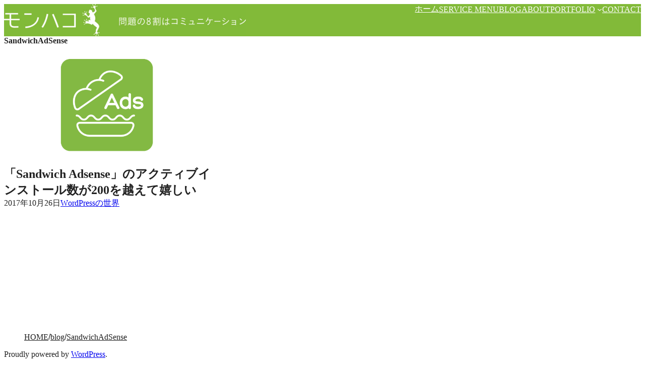

--- FILE ---
content_type: text/html; charset=utf-8
request_url: https://www.google.com/recaptcha/api2/aframe
body_size: 269
content:
<!DOCTYPE HTML><html><head><meta http-equiv="content-type" content="text/html; charset=UTF-8"></head><body><script nonce="bWdBDxfz5SK78OjZbGJGYg">/** Anti-fraud and anti-abuse applications only. See google.com/recaptcha */ try{var clients={'sodar':'https://pagead2.googlesyndication.com/pagead/sodar?'};window.addEventListener("message",function(a){try{if(a.source===window.parent){var b=JSON.parse(a.data);var c=clients[b['id']];if(c){var d=document.createElement('img');d.src=c+b['params']+'&rc='+(localStorage.getItem("rc::a")?sessionStorage.getItem("rc::b"):"");window.document.body.appendChild(d);sessionStorage.setItem("rc::e",parseInt(sessionStorage.getItem("rc::e")||0)+1);localStorage.setItem("rc::h",'1768881363882');}}}catch(b){}});window.parent.postMessage("_grecaptcha_ready", "*");}catch(b){}</script></body></html>

--- FILE ---
content_type: text/css
request_url: https://monhaco.com/wp-content/themes/unitone/dist/css/wp-blocks/navigation/style.css?ver=1767060858
body_size: 2109
content:
@media (max-width:599px){.wp-block-navigation__responsive-container{top:var(--wp-admin--admin-bar--height,0px)}}.has-modal-open .admin-bar .is-menu-open .wp-block-navigation__responsive-dialog{margin-top:0}.wp-block-navigation__submenu-container .wp-block-page-list{background-color:inherit!important;color:inherit!important}.wp-block-navigation__container{gap:inherit!important}.wp-block-navigation:where(:not([class*=has-text-decoration])) a:not(.wp-element-button){text-decoration:none}.wp-block-navigation{--unitone--padding:0px;--unitone--gap:var(--unitone--s-1);--unitone--column-gap:var(--unitone--gap);--unitone--row-gap:0px;--unitone--navigation-buttons--gap:var(--unitone--s-1);-moz-column-gap:var(--unitone--column-gap)!important;column-gap:var(--unitone--column-gap)!important;row-gap:var(--unitone--row-gap)!important}.wp-block-navigation:where(.is-horizontal:not(.wp-block-navigation__container)){--unitone--column-gap:var(--unitone--gap);--unitone--row-gap:0px}.wp-block-navigation:where(.is-vertical:not(.wp-block-navigation__container)){--unitone--column-gap:0px;--unitone--row-gap:var(--unitone--gap)}.wp-block-navigation .wp-block-navigation__responsive-container{color:inherit!important}.wp-block-navigation :where(.wp-block-navigation__container){padding:0}.wp-block-navigation :where(.wp-block-buttons){gap:var(--unitone--navigation-buttons--gap)}.wp-block-navigation .wp-block-navigation__responsive-container-close{display:block;margin:var(--unitone--padding) var(--unitone--padding) 0 auto;position:static}.wp-block-navigation.has-hamburger-button-color :is(.wp-block-navigation__responsive-container-open,.wp-block-navigation__responsive-container-close){color:var(--unitone--hamburger-button-color)!important}.wp-block-navigation.has-hamburger-button-background-color :is(.wp-block-navigation__responsive-container-open,.wp-block-navigation__responsive-container-close){background-color:var(--unitone--hamburger-button-background-color)!important}.wp-block-navigation:where(:has(.is-menu-open)){--unitone--padding:1em;--unitone--column-gap:0px;--unitone--row-gap:var(--unitone--gap)}.wp-block-navigation:where(:has(.is-menu-open)).has-overlay-menu-color .wp-block-navigation__responsive-container-content{color:var(--unitone--overlay-menu-color)!important}.wp-block-navigation:where(:has(.is-menu-open)).has-overlay-menu-background-color .wp-block-navigation__responsive-container{background-color:var(--unitone--overlay-menu-background-color)!important}.wp-block-navigation__container.block-editor-block-list__layout>.wp-block-buttons,.wp-block-navigation__responsive-container-content>*{flex:1 1 auto}.wp-block-navigation__container.block-editor-block-list__layout>.block-list-appender{align-self:start}.wp-block-navigation-item{margin:0}.wp-block-navigation-item.open-on-click .wp-block-navigation-submenu__toggle+.wp-block-navigation__submenu-icon{cursor:pointer;pointer-events:auto}.wp-block-navigation__responsive-container.is-menu-open .wp-block-navigation__submenu-container{flex:100%}.wp-block-navigation__responsive-container.is-menu-open :where(.wp-block-navigation-item){gap:inherit}.wp-block-navigation__responsive-container.is-menu-open .wp-block-navigation__responsive-container-content{padding-top:var(--unitone--s-1)}.wp-block-navigation__responsive-container.is-menu-open .wp-block-navigation__responsive-container-content:where(:not(:has(.unitone-overlay-menu))){padding-bottom:var(--unitone--padding);padding-left:var(--unitone--padding);padding-right:var(--unitone--padding)}.wp-block-navigation__submenu-container>:where(.wp-block-navigation-item),.wp-block-navigation__submenu-container>:where(.wp-block-page-list)>:where(.wp-block-pages-list__item){gap:inherit}.wp-block-navigation:where(.is-style-unitone,.is-style-unitone-accordion){--unitone--gap:var(--unitone--global--text-gap);--unitone--navigation-item--padding-block:var(--unitone--s-2);--unitone--navigation-item--padding-inline:0px;--unitone--navigation-item--padding:var(--unitone--navigation-item--padding-block) var(--unitone--navigation-item--padding-inline);--unitone--navigation-submenu--min-width:240px;--unitone--navigation-submenu-item--padding-block:var(--unitone--s-1);--unitone--navigation-submenu-item--padding-inline:var(--unitone--s-1);--unitone--navigation-submenu-item--padding:var(--unitone--navigation-submenu-item--padding-block) var(--unitone--navigation-submenu-item--padding-inline);--unitone--navigation-submenu-item--indent:0px;--unitone--navigation-submenu-icon--size:.6em}.wp-block-navigation:where(.is-style-unitone,.is-style-unitone-accordion):where(.is-vertical:not(.wp-block-navigation__container)){--unitone--row-gap:0px}.wp-block-navigation:where(.is-style-unitone,.is-style-unitone-accordion) .wp-block-navigation-item{align-items:stretch;flex-wrap:wrap;gap:0}.wp-block-navigation:where(.is-style-unitone,.is-style-unitone-accordion) .wp-block-navigation-item:not(:root):not(:root){flex-direction:row}.wp-block-navigation:where(.is-style-unitone,.is-style-unitone-accordion) .wp-block-navigation-item__content:not(.wp-block-navigation__submenu-icon){flex-basis:0%;flex-grow:1}.wp-block-navigation:where(.is-style-unitone,.is-style-unitone-accordion) .wp-block-navigation__submenu-icon:not(:root){align-items:center;align-self:stretch;flex:0;height:auto;margin:0!important;padding-left:var(--unitone--s-2);padding-right:0;width:auto}.wp-block-navigation:where(.is-style-unitone,.is-style-unitone-accordion) .wp-block-navigation__submenu-icon:not(:root) svg{height:var(--unitone--navigation-submenu-icon--size);margin:0;width:var(--unitone--navigation-submenu-icon--size)}.wp-block-navigation:where(.is-style-unitone,.is-style-unitone-accordion) .wp-block-navigation__responsive-container:not(.is-menu-open) .wp-block-navigation__submenu-icon{display:flex}.wp-block-navigation:where(.is-style-unitone,.is-style-unitone-accordion) .wp-block-navigation__container>:where(.wp-block-navigation-item)>.wp-block-navigation-item__content:not(.wp-block-navigation__submenu-icon):not(:root),.wp-block-navigation:where(.is-style-unitone,.is-style-unitone-accordion) .wp-block-navigation__container>:where(.wp-block-page-list)>:where(.wp-block-pages-list__item)>.wp-block-navigation-item__content:not(.wp-block-navigation__submenu-icon):not(:root){padding:var(--unitone--navigation-item--padding)}.wp-block-navigation:where(.is-style-unitone,.is-style-unitone-accordion) .wp-block-navigation__container>.wp-block-social-links{padding:var(--unitone--navigation-item--padding)}.wp-block-navigation:where(.is-style-unitone,.is-style-unitone-accordion).is-horizontal .wp-block-navigation__responsive-container:not(.is-menu-open) :where(.wp-block-navigation__container)>:where(.wp-block-navigation-item)>.wp-block-navigation__submenu-container,.wp-block-navigation:where(.is-style-unitone,.is-style-unitone-accordion).is-horizontal .wp-block-navigation__responsive-container:not(.is-menu-open) :where(.wp-block-navigation__container)>:where(.wp-block-page-list)>:where(.wp-block-pages-list__item)>.wp-block-navigation__submenu-container{left:50%;translate:-50%}.wp-block-navigation:where(.is-style-unitone,.is-style-unitone-accordion).is-vertical{--navigation-layout-align:stretch;--navigation-layout-justification-setting:stretch}.wp-block-navigation:where(.is-style-unitone,.is-style-unitone-accordion).is-vertical .wp-block-navigation__container>.wp-block-buttons,.wp-block-navigation:where(.is-style-unitone,.is-style-unitone-accordion).is-vertical .wp-block-navigation__responsive-container-content>.wp-block-buttons{margin:var(--unitone--navigation-item--padding)}.wp-block-navigation:where(.is-style-unitone,.is-style-unitone-accordion).is-vertical :where(.wp-block-navigation__responsive-container:not(.is-menu-open)) :where(.wp-block-navigation__container)>:where(.wp-block-navigation-item)>.wp-block-navigation__submenu-container,.wp-block-navigation:where(.is-style-unitone,.is-style-unitone-accordion).is-vertical :where(.wp-block-navigation__responsive-container:not(.is-menu-open)) :where(.wp-block-navigation__container)>:where(.wp-block-page-list)>:where(.wp-block-pages-list__item)>.wp-block-navigation__submenu-container{left:var(--unitone--rect-right);position:fixed;top:var(--unitone--rect-top)}.wp-block-navigation:where(.is-style-unitone,.is-style-unitone-accordion).is-vertical :where(.wp-block-navigation__responsive-container:not(.is-menu-open)) :where(.wp-block-navigation__container)>:where(.wp-block-navigation-item)>.wp-block-navigation__submenu-container.block-editor-block-list__layout,.wp-block-navigation:where(.is-style-unitone,.is-style-unitone-accordion).is-vertical :where(.wp-block-navigation__responsive-container:not(.is-menu-open)) :where(.wp-block-navigation__container)>:where(.wp-block-page-list)>:where(.wp-block-pages-list__item)>.wp-block-navigation__submenu-container.block-editor-block-list__layout{left:100%;position:absolute;top:0}.wp-block-navigation:where(.is-style-unitone,.is-style-unitone-accordion).is-vertical :where(.wp-block-navigation__responsive-container:not(.is-menu-open)) [aria-expanded=true]~.unitone-mega-menu__container{inset:var(--unitone--rect-top) auto auto var(--unitone--rect-right)!important;max-height:calc(100vh - var(--unitone--rect-top));overflow-y:auto;position:fixed;translate:0!important;width:calc(95vw - var(--unitone--rect-right))}.wp-block-navigation:where(.is-style-unitone,.is-style-unitone-accordion).is-vertical :where(.wp-block-navigation__responsive-container:not(.is-menu-open)) [aria-expanded=true]~.unitone-mega-menu__container .unitone-mega-menu__placement{margin-left:0!important}.wp-block-navigation:where(.is-style-unitone,.is-style-unitone-accordion).is-vertical :where(.wp-block-navigation__responsive-container:not(.is-menu-open)) [aria-expanded=true]~.unitone-mega-menu__container.block-editor-block-list__layout{left:100%!important;max-height:none;overflow:visible;position:absolute;top:0!important}.wp-block-navigation:where(.is-style-unitone,.is-style-unitone-accordion) .wp-block-navigation__submenu-container>.wp-block-navigation-item .wp-block-navigation-item__content:not(.wp-block-page-list__submenu-icon),.wp-block-navigation:where(.is-style-unitone,.is-style-unitone-accordion) .wp-block-navigation__submenu-container>:where(.wp-block-page-list)>.wp-block-pages-list__item .wp-block-navigation-item__content:not(.wp-block-page-list__submenu-icon){padding:var(--unitone--navigation-submenu-item--padding)}.wp-block-navigation:where(.is-style-unitone,.is-style-unitone-accordion) .wp-block-navigation__submenu-container>.wp-block-navigation-item:where(.has-child)>.wp-block-navigation-item__content:not(.wp-block-page-list__submenu-icon),.wp-block-navigation:where(.is-style-unitone,.is-style-unitone-accordion) .wp-block-navigation__submenu-container>:where(.wp-block-page-list)>.wp-block-pages-list__item:where(.has-child)>.wp-block-navigation-item__content:not(.wp-block-page-list__submenu-icon){padding-right:0}.wp-block-navigation:where(.is-style-unitone,.is-style-unitone-accordion) .wp-block-navigation__submenu-container>.wp-block-navigation-item .wp-block-navigation__submenu-icon,.wp-block-navigation:where(.is-style-unitone,.is-style-unitone-accordion) .wp-block-navigation__submenu-container>:where(.wp-block-page-list)>.wp-block-pages-list__item .wp-block-navigation__submenu-icon{padding-right:calc(var(--unitone--navigation-submenu-item--padding-inline) / 2)}.wp-block-navigation:where(.is-style-unitone,.is-style-unitone-accordion):not(.has-background) .wp-block-navigation__submenu-container{background-color:var(--wp--preset--color--unitone-accent);color:var(--wp--preset--color--unitone-background)}.wp-block-navigation:where(.is-style-unitone,.is-style-unitone-accordion):not(.has-background) .wp-block-navigation__submenu-container>.block-list-appender .block-editor-button-block-appender{background-color:#fff}.wp-block-navigation:where(.is-style-unitone,.is-style-unitone-accordion) .wp-block-navigation-item:where(:has(.wp-block-navigation__submenu-icon)) .wp-block-navigation__submenu-container:not(:root):not(:root){min-width:var(--unitone--navigation-submenu--min-width)!important}.wp-block-navigation:where(.is-style-unitone,.is-style-unitone-accordion) :where(.unitone-mega-menu a:not(.wp-element-button)){padding:0}.wp-block-navigation:where(.is-style-unitone,.is-style-unitone-accordion):where(:not(.has-background)) :where(.wp-block-navigation__responsive-container.is-menu-open){background-color:var(--wp--preset--color--unitone-background);color:var(--wp--preset--color--unitone-text)}.wp-block-navigation:where(.is-style-unitone,.is-style-unitone-accordion) :where(.is-menu-open .wp-block-navigation__container),.wp-block-navigation:where(.is-style-unitone,.is-style-unitone-accordion):where(:has(.is-menu-open)){--navigation-layout-justification-setting:stretch;--unitone--gap:0px;--unitone--padding:var(--unitone--global--gutters);--unitone--navigation-item--padding-block:calc(var(--unitone--s-1) / 2);--unitone--navigation-submenu-item--padding-block:calc(var(--unitone--s-1) / 2);--unitone--navigation-submenu-item--padding-inline:0;--unitone--navigation-submenu-item--indent:1rem}.wp-block-navigation:where(.is-style-unitone,.is-style-unitone-accordion) :where(.is-menu-open .wp-block-navigation__container) .wp-block-navigation__container>.wp-block-buttons,.wp-block-navigation:where(.is-style-unitone,.is-style-unitone-accordion) :where(.is-menu-open .wp-block-navigation__container) .wp-block-navigation__responsive-container-content>.wp-block-buttons,.wp-block-navigation:where(.is-style-unitone,.is-style-unitone-accordion):where(:has(.is-menu-open)) .wp-block-navigation__container>.wp-block-buttons,.wp-block-navigation:where(.is-style-unitone,.is-style-unitone-accordion):where(:has(.is-menu-open)) .wp-block-navigation__responsive-container-content>.wp-block-buttons{margin:var(--unitone--navigation-item--padding)}.wp-block-navigation:where(.is-style-unitone,.is-style-unitone-accordion) :where(.is-menu-open .wp-block-navigation__container) .wp-block-navigation__submenu-container:not(:root):not(:root):not(:root),.wp-block-navigation:where(.is-style-unitone,.is-style-unitone-accordion):where(:has(.is-menu-open)) .wp-block-navigation__submenu-container:not(:root):not(:root):not(:root){padding-left:0;padding-right:0;padding-top:0}.wp-block-navigation:where(.is-style-unitone,.is-style-unitone-accordion) :where(.is-menu-open .wp-block-navigation__container) .wp-block-navigation__submenu-container .wp-block-navigation-item__content:not(:root):not(:root),.wp-block-navigation:where(.is-style-unitone,.is-style-unitone-accordion):where(:has(.is-menu-open)) .wp-block-navigation__submenu-container .wp-block-navigation-item__content:not(:root):not(:root){padding-left:var(--unitone--navigation-submenu-item--indent)}.wp-block-navigation:where(.is-style-unitone,.is-style-unitone-accordion) :where(.is-menu-open .wp-block-navigation__container) :where(.wp-block-navigation__submenu-container) .wp-block-navigation__submenu-container .wp-block-navigation-item__content:not(:root):not(:root),.wp-block-navigation:where(.is-style-unitone,.is-style-unitone-accordion):where(:has(.is-menu-open)) :where(.wp-block-navigation__submenu-container) .wp-block-navigation__submenu-container .wp-block-navigation-item__content:not(:root):not(:root){padding-left:calc(var(--unitone--navigation-submenu-item--indent) * 2)}.wp-block-navigation:where(.is-style-unitone,.is-style-unitone-accordion) :where(.is-menu-open .wp-block-navigation__container) :where(.wp-block-navigation__submenu-container .wp-block-navigation__submenu-container) .wp-block-navigation__submenu-container .wp-block-navigation-item__content:not(:root):not(:root),.wp-block-navigation:where(.is-style-unitone,.is-style-unitone-accordion):where(:has(.is-menu-open)) :where(.wp-block-navigation__submenu-container .wp-block-navigation__submenu-container) .wp-block-navigation__submenu-container .wp-block-navigation-item__content:not(:root):not(:root){padding-left:calc(var(--unitone--navigation-submenu-item--indent) * 3)}.wp-block-navigation:where(.is-style-unitone,.is-style-unitone-accordion) :where(.is-menu-open .wp-block-navigation__container) :where(.wp-block-navigation__submenu-container .wp-block-navigation__submenu-container .wp-block-navigation__submenu-container) .wp-block-navigation__submenu-container .wp-block-navigation-item__content:not(:root):not(:root),.wp-block-navigation:where(.is-style-unitone,.is-style-unitone-accordion):where(:has(.is-menu-open)) :where(.wp-block-navigation__submenu-container .wp-block-navigation__submenu-container .wp-block-navigation__submenu-container) .wp-block-navigation__submenu-container .wp-block-navigation-item__content:not(:root):not(:root){padding-left:calc(var(--unitone--navigation-submenu-item--indent) * 4)}.unitone-overlay-menu{display:none}.wp-block-navigation:has(.is-menu-open) .unitone-overlay-menu{display:block}.wp-block-navigation:has(.is-menu-open) .unitone-overlay-menu~*{display:none!important}.wp-block-navigation:has(.is-menu-open).block-editor-block-list__block[style*="--unitone--help-text:"] .wp-block-navigation__responsive-container-content:before{background-color:var(--wp--preset--color--unitone-bright-gray);border:1px solid var(--wp--preset--color--unitone-light-gray);content:var(--unitone--help-text);padding:var(--unitone--s1)}.wp-block-navigation:has(.is-menu-open).block-editor-block-list__block[style*="--unitone--help-text:"] .wp-block-navigation__container{display:none!important}.wp-block-navigation:where(.is-style-unitone-accordion) .wp-block-navigation__submenu-icon{display:flex!important}.wp-block-navigation:where(.is-style-unitone-accordion) :where(.is-menu-open .wp-block-navigation__container) [aria-expanded=false]~.wp-block-navigation__submenu-container:not(:root):not(:root),.wp-block-navigation:where(.is-style-unitone-accordion):where(:has(.is-menu-open)) [aria-expanded=false]~.wp-block-navigation__submenu-container:not(:root):not(:root){height:0px;opacity:0;overflow:hidden;visibility:hidden}

--- FILE ---
content_type: text/css
request_url: https://monhaco.com/wp-content/themes/unitone/dist/blocks/section/style-index.css?ver=24.9.0
body_size: 641
content:
.unitone-section{--unitone--gap:var(--unitone--s3);--unitone--gutters:var(--unitone--global--gutters);--unitone--max-width:var(--wp--style--global--wide-size);--unitone--padding:var(--unitone--s4);--unitone--padding-top:var(--unitone--padding);--unitone--padding-bottom:var(--unitone--padding);--unitone--mix-blend-mode:normal;--unitone--overflow:visible;--unitone--backdrop-filter:none;--unitone--position:relative;--unitone--top:auto;--unitone--right:auto;--unitone--bottom:auto;--unitone--left:auto;--unitone--z-index:auto;--unitone--section--gap:var(--unitone--gap);--unitone--section--gutters:var(--unitone--gutters);--unitone--section--max-width:var(--unitone--max-width);--unitone--section--padding:var(--unitone--padding);--unitone--section--padding-top:var(--unitone--padding-top);--unitone--section--padding-bottom:var(--unitone--padding-bottom);backdrop-filter:var(--unitone--backdrop-filter);bottom:var(--unitone--bottom);left:var(--unitone--left);max-width:none;mix-blend-mode:var(--unitone--mix-blend-mode);overflow:var(--unitone--overflow);position:var(--unitone--position)!important;right:var(--unitone--right);top:var(--unitone--top);z-index:var(--unitone--z-index)}.unitone-section>[data-unitone-layout~=gutters]{padding-bottom:var(--unitone--section--padding-bottom);padding-top:var(--unitone--section--padding-top)}.unitone-section>[data-unitone-layout~=gutters]>[data-unitone-layout~=container]{--unitone--gutters:var(--unitone--section--gutters);--unitone--max-width:var(--unitone--section--max-width)}.unitone-section>[data-unitone-layout~=gutters]>[data-unitone-layout~=container]>[data-unitone-layout~=stack]{--unitone--gap:var(--unitone--section--gap)}.unitone-section[data-unitone-layout~="-padding:-2"]{--unitone--padding:var(--unitone--s-2)!important}.unitone-section[data-unitone-layout~="-padding-top:-2"]{--unitone--padding-top:var(--unitone--s-2)!important}.unitone-section[data-unitone-layout~="-padding-bottom:-2"]{--unitone--padding-bottom:var(--unitone--s-2)!important}.unitone-section[data-unitone-layout~="-padding:-1"]{--unitone--padding:var(--unitone--s-1)!important}.unitone-section[data-unitone-layout~="-padding-top:-1"]{--unitone--padding-top:var(--unitone--s-1)!important}.unitone-section[data-unitone-layout~="-padding-bottom:-1"]{--unitone--padding-bottom:var(--unitone--s-1)!important}.unitone-section[data-unitone-layout~="-padding:0"]{--unitone--padding:var(--unitone--s0)!important}.unitone-section[data-unitone-layout~="-padding-top:0"]{--unitone--padding-top:var(--unitone--s0)!important}.unitone-section[data-unitone-layout~="-padding-bottom:0"]{--unitone--padding-bottom:var(--unitone--s0)!important}.unitone-section[data-unitone-layout~="-padding:1"]{--unitone--padding:var(--unitone--s1)!important}.unitone-section[data-unitone-layout~="-padding-top:1"]{--unitone--padding-top:var(--unitone--s1)!important}.unitone-section[data-unitone-layout~="-padding-bottom:1"]{--unitone--padding-bottom:var(--unitone--s1)!important}.unitone-section[data-unitone-layout~="-padding:2"]{--unitone--padding:var(--unitone--s2)!important}.unitone-section[data-unitone-layout~="-padding-top:2"]{--unitone--padding-top:var(--unitone--s2)!important}.unitone-section[data-unitone-layout~="-padding-bottom:2"]{--unitone--padding-bottom:var(--unitone--s2)!important}.unitone-section[data-unitone-layout~="-padding:3"]{--unitone--padding:var(--unitone--s3)!important}.unitone-section[data-unitone-layout~="-padding-top:3"]{--unitone--padding-top:var(--unitone--s3)!important}.unitone-section[data-unitone-layout~="-padding-bottom:3"]{--unitone--padding-bottom:var(--unitone--s3)!important}.unitone-section[data-unitone-layout~="-padding:4"]{--unitone--padding:var(--unitone--s4)!important}.unitone-section[data-unitone-layout~="-padding-top:4"]{--unitone--padding-top:var(--unitone--s4)!important}.unitone-section[data-unitone-layout~="-padding-bottom:4"]{--unitone--padding-bottom:var(--unitone--s4)!important}.unitone-section[data-unitone-layout~="-padding:5"]{--unitone--padding:var(--unitone--s5)!important}.unitone-section[data-unitone-layout~="-padding-top:5"]{--unitone--padding-top:var(--unitone--s5)!important}.unitone-section[data-unitone-layout~="-padding-bottom:5"]{--unitone--padding-bottom:var(--unitone--s5)!important}.unitone-section[data-unitone-layout~="-padding:6"]{--unitone--padding:var(--unitone--s6)!important}.unitone-section[data-unitone-layout~="-padding-top:6"]{--unitone--padding-top:var(--unitone--s6)!important}.unitone-section[data-unitone-layout~="-padding-bottom:6"]{--unitone--padding-bottom:var(--unitone--s6)!important}.unitone-section[data-unitone-layout~="-padding:7"]{--unitone--padding:var(--unitone--s7)!important}.unitone-section[data-unitone-layout~="-padding-top:7"]{--unitone--padding-top:var(--unitone--s7)!important}.unitone-section[data-unitone-layout~="-padding-bottom:7"]{--unitone--padding-bottom:var(--unitone--s7)!important}.unitone-section[data-unitone-layout~="-padding:1s"]{--unitone--padding:var(--unitone--s1s)!important}.unitone-section[data-unitone-layout~="-padding-top:1s"]{--unitone--padding-top:var(--unitone--s1s)!important}.unitone-section[data-unitone-layout~="-padding-bottom:1s"]{--unitone--padding-bottom:var(--unitone--s1s)!important}.unitone-section[data-unitone-layout~="-padding:2s"]{--unitone--padding:var(--unitone--s2s)!important}.unitone-section[data-unitone-layout~="-padding-top:2s"]{--unitone--padding-top:var(--unitone--s2s)!important}.unitone-section[data-unitone-layout~="-padding-bottom:2s"]{--unitone--padding-bottom:var(--unitone--s2s)!important}.unitone-section[data-unitone-layout~="-padding:3s"]{--unitone--padding:var(--unitone--s3s)!important}.unitone-section[data-unitone-layout~="-padding-top:3s"]{--unitone--padding-top:var(--unitone--s3s)!important}.unitone-section[data-unitone-layout~="-padding-bottom:3s"]{--unitone--padding-bottom:var(--unitone--s3s)!important}.unitone-section[data-unitone-layout~="-padding:4s"]{--unitone--padding:var(--unitone--s4s)!important}.unitone-section[data-unitone-layout~="-padding-top:4s"]{--unitone--padding-top:var(--unitone--s4s)!important}.unitone-section[data-unitone-layout~="-padding-bottom:4s"]{--unitone--padding-bottom:var(--unitone--s4s)!important}.unitone-section[data-unitone-layout~="-padding:5s"]{--unitone--padding:var(--unitone--s5s)!important}.unitone-section[data-unitone-layout~="-padding-top:5s"]{--unitone--padding-top:var(--unitone--s5s)!important}.unitone-section[data-unitone-layout~="-padding-bottom:5s"]{--unitone--padding-bottom:var(--unitone--s5s)!important}.unitone-section[data-unitone-layout~="-padding:6s"]{--unitone--padding:var(--unitone--s6s)!important}.unitone-section[data-unitone-layout~="-padding-top:6s"]{--unitone--padding-top:var(--unitone--s6s)!important}.unitone-section[data-unitone-layout~="-padding-bottom:6s"]{--unitone--padding-bottom:var(--unitone--s6s)!important}.unitone-section[data-unitone-layout~="-padding:7s"]{--unitone--padding:var(--unitone--s7s)!important}.unitone-section[data-unitone-layout~="-padding-top:7s"]{--unitone--padding-top:var(--unitone--s7s)!important}.unitone-section[data-unitone-layout~="-padding-bottom:7s"]{--unitone--padding-bottom:var(--unitone--s7s)!important}.unitone-section[data-unitone-layout~="-padding:2m"]{--unitone--padding:var(--unitone--s2m)!important}.unitone-section[data-unitone-layout~="-padding-top:2m"]{--unitone--padding-top:var(--unitone--s2m)!important}.unitone-section[data-unitone-layout~="-padding-bottom:2m"]{--unitone--padding-bottom:var(--unitone--s2m)!important}.unitone-section[data-unitone-layout~="-padding:3m"]{--unitone--padding:var(--unitone--s3m)!important}.unitone-section[data-unitone-layout~="-padding-top:3m"]{--unitone--padding-top:var(--unitone--s3m)!important}.unitone-section[data-unitone-layout~="-padding-bottom:3m"]{--unitone--padding-bottom:var(--unitone--s3m)!important}.unitone-section[data-unitone-layout~="-padding:4m"]{--unitone--padding:var(--unitone--s4m)!important}.unitone-section[data-unitone-layout~="-padding-top:4m"]{--unitone--padding-top:var(--unitone--s4m)!important}.unitone-section[data-unitone-layout~="-padding-bottom:4m"]{--unitone--padding-bottom:var(--unitone--s4m)!important}.unitone-section[data-unitone-layout~="-padding:5m"]{--unitone--padding:var(--unitone--s5m)!important}.unitone-section[data-unitone-layout~="-padding-top:5m"]{--unitone--padding-top:var(--unitone--s5m)!important}.unitone-section[data-unitone-layout~="-padding-bottom:5m"]{--unitone--padding-bottom:var(--unitone--s5m)!important}.unitone-section[data-unitone-layout~="-padding:6m"]{--unitone--padding:var(--unitone--s6m)!important}.unitone-section[data-unitone-layout~="-padding-top:6m"]{--unitone--padding-top:var(--unitone--s6m)!important}.unitone-section[data-unitone-layout~="-padding-bottom:6m"]{--unitone--padding-bottom:var(--unitone--s6m)!important}.unitone-section[data-unitone-layout~="-padding:7m"]{--unitone--padding:var(--unitone--s7m)!important}.unitone-section[data-unitone-layout~="-padding-top:7m"]{--unitone--padding-top:var(--unitone--s7m)!important}.unitone-section[data-unitone-layout~="-padding-bottom:7m"]{--unitone--padding-bottom:var(--unitone--s7m)!important}.unitone-section[data-unitone-layout*=-section-divider-]{--unitone--section-divider-max-height:var(--unitone--section--padding)}


--- FILE ---
content_type: text/css
request_url: https://monhaco.com/wp-content/themes/unitone/dist/blocks/text/style-index.css?ver=23.2.0
body_size: 873
content:
.editor-styles-wrapper:where(.block-editor-writing-flow) [data-unitone-layout~=text].is-layout-constrained>:where(:not(.alignleft):not(.alignright):not(.alignfull)),[data-unitone-layout~=text].is-layout-constrained>:where(:not(.alignleft):not(.alignright):not(.alignfull)){margin-left:auto;margin-right:auto;max-width:min(100%,var(--unitone--max-width))}[data-unitone-layout~=text]{--unitone--gutters:0px;--unitone--max-width:var(--unitone--measure);box-sizing:content-box;max-width:none;padding-left:var(--unitone--gutters);padding-right:var(--unitone--gutters)}[data-unitone-layout~=text][data-unitone-layout*="-gap:"]{--unitone--gap:inherit!important}[data-unitone-layout~=text][data-unitone-layout~="-gap:-2"]{--unitone--column-gap:var(--unitone--s-2)!important}[data-unitone-layout~=text][data-unitone-layout~="-gap:-2"]>*{--unitone--text-gap:var(--unitone--s-2)!important}[data-unitone-layout~=text][data-unitone-layout~="-gap:-1"]{--unitone--column-gap:var(--unitone--s-1)!important}[data-unitone-layout~=text][data-unitone-layout~="-gap:-1"]>*{--unitone--text-gap:var(--unitone--s-1)!important}[data-unitone-layout~=text][data-unitone-layout~="-gap:0"]{--unitone--column-gap:var(--unitone--s0)!important}[data-unitone-layout~=text][data-unitone-layout~="-gap:0"]>*{--unitone--text-gap:var(--unitone--s0)!important}[data-unitone-layout~=text][data-unitone-layout~="-gap:1"]{--unitone--column-gap:var(--unitone--s1)!important}[data-unitone-layout~=text][data-unitone-layout~="-gap:1"]>*{--unitone--text-gap:var(--unitone--s1)!important}[data-unitone-layout~=text][data-unitone-layout~="-gap:2"]{--unitone--column-gap:var(--unitone--s2)!important}[data-unitone-layout~=text][data-unitone-layout~="-gap:2"]>*{--unitone--text-gap:var(--unitone--s2)!important}[data-unitone-layout~=text][data-unitone-layout~="-gap:3"]{--unitone--column-gap:var(--unitone--s3)!important}[data-unitone-layout~=text][data-unitone-layout~="-gap:3"]>*{--unitone--text-gap:var(--unitone--s3)!important}[data-unitone-layout~=text][data-unitone-layout~="-gap:4"]{--unitone--column-gap:var(--unitone--s4)!important}[data-unitone-layout~=text][data-unitone-layout~="-gap:4"]>*{--unitone--text-gap:var(--unitone--s4)!important}[data-unitone-layout~=text][data-unitone-layout~="-gap:5"]{--unitone--column-gap:var(--unitone--s5)!important}[data-unitone-layout~=text][data-unitone-layout~="-gap:5"]>*{--unitone--text-gap:var(--unitone--s5)!important}[data-unitone-layout~=text][data-unitone-layout~="-gap:6"]{--unitone--column-gap:var(--unitone--s6)!important}[data-unitone-layout~=text][data-unitone-layout~="-gap:6"]>*{--unitone--text-gap:var(--unitone--s6)!important}[data-unitone-layout~=text][data-unitone-layout~="-gap:7"]{--unitone--column-gap:var(--unitone--s7)!important}[data-unitone-layout~=text][data-unitone-layout~="-gap:7"]>*{--unitone--text-gap:var(--unitone--s7)!important}[data-unitone-layout~=text][data-unitone-layout~="-gap:1s"]{--unitone--column-gap:var(--unitone--s1s)!important}[data-unitone-layout~=text][data-unitone-layout~="-gap:1s"]>*{--unitone--text-gap:var(--unitone--s1s)!important}[data-unitone-layout~=text][data-unitone-layout~="-gap:2s"]{--unitone--column-gap:var(--unitone--s2s)!important}[data-unitone-layout~=text][data-unitone-layout~="-gap:2s"]>*{--unitone--text-gap:var(--unitone--s2s)!important}[data-unitone-layout~=text][data-unitone-layout~="-gap:3s"]{--unitone--column-gap:var(--unitone--s3s)!important}[data-unitone-layout~=text][data-unitone-layout~="-gap:3s"]>*{--unitone--text-gap:var(--unitone--s3s)!important}[data-unitone-layout~=text][data-unitone-layout~="-gap:4s"]{--unitone--column-gap:var(--unitone--s4s)!important}[data-unitone-layout~=text][data-unitone-layout~="-gap:4s"]>*{--unitone--text-gap:var(--unitone--s4s)!important}[data-unitone-layout~=text][data-unitone-layout~="-gap:5s"]{--unitone--column-gap:var(--unitone--s5s)!important}[data-unitone-layout~=text][data-unitone-layout~="-gap:5s"]>*{--unitone--text-gap:var(--unitone--s5s)!important}[data-unitone-layout~=text][data-unitone-layout~="-gap:6s"]{--unitone--column-gap:var(--unitone--s6s)!important}[data-unitone-layout~=text][data-unitone-layout~="-gap:6s"]>*{--unitone--text-gap:var(--unitone--s6s)!important}[data-unitone-layout~=text][data-unitone-layout~="-gap:7s"]{--unitone--column-gap:var(--unitone--s7s)!important}[data-unitone-layout~=text][data-unitone-layout~="-gap:7s"]>*{--unitone--text-gap:var(--unitone--s7s)!important}[data-unitone-layout~=text][data-unitone-layout~="-gap:2m"]{--unitone--column-gap:var(--unitone--s2m)!important}[data-unitone-layout~=text][data-unitone-layout~="-gap:2m"]>*{--unitone--text-gap:var(--unitone--s2m)!important}[data-unitone-layout~=text][data-unitone-layout~="-gap:3m"]{--unitone--column-gap:var(--unitone--s3m)!important}[data-unitone-layout~=text][data-unitone-layout~="-gap:3m"]>*{--unitone--text-gap:var(--unitone--s3m)!important}[data-unitone-layout~=text][data-unitone-layout~="-gap:4m"]{--unitone--column-gap:var(--unitone--s4m)!important}[data-unitone-layout~=text][data-unitone-layout~="-gap:4m"]>*{--unitone--text-gap:var(--unitone--s4m)!important}[data-unitone-layout~=text][data-unitone-layout~="-gap:5m"]{--unitone--column-gap:var(--unitone--s5m)!important}[data-unitone-layout~=text][data-unitone-layout~="-gap:5m"]>*{--unitone--text-gap:var(--unitone--s5m)!important}[data-unitone-layout~=text][data-unitone-layout~="-gap:6m"]{--unitone--column-gap:var(--unitone--s6m)!important}[data-unitone-layout~=text][data-unitone-layout~="-gap:6m"]>*{--unitone--text-gap:var(--unitone--s6m)!important}[data-unitone-layout~=text][data-unitone-layout~="-gap:7m"]{--unitone--column-gap:var(--unitone--s7m)!important}[data-unitone-layout~=text][data-unitone-layout~="-gap:7m"]>*{--unitone--text-gap:var(--unitone--s7m)!important}:where([data-unitone-layout~=text]>*){margin-left:auto;margin-right:auto;max-width:min(100%,var(--unitone--max-width))}[data-unitone-layout~=text]>*{--unitone--text-gap-scale:1;--unitone--text-gap:var(--unitone--global--text-gap);--unitone--text-gap-increment:0px}[data-unitone-layout~=text]>h1{--unitone--font-size:4}[data-unitone-layout~=text]>h2{--unitone--font-size:3}[data-unitone-layout~=text]>h3{--unitone--font-size:2}[data-unitone-layout~=text]>h4{--unitone--font-size:1}[data-unitone-layout~=text]>h5,[data-unitone-layout~=text]>h6{--unitone--font-size:0}[data-unitone-layout~=text] :where(h1,h2,h3,h4,h5,h6){text-wrap:pretty}[data-unitone-layout~=text]:lang(ja){font-feature-settings:"palt" 0;font-kerning:none}[data-unitone-layout~=text]:lang(ja)>:where(h1,h2,h3,h4,h5){font-feature-settings:"palt" 1;font-kerning:normal}[data-unitone-layout~=text]:where([data-unitone-layout~="-align:center"]),[data-unitone-layout~=text]:where([data-unitone-layout~="-align:end"]),[data-unitone-layout~=text]:where([data-unitone-layout~="-align:start"]){max-width:var(--unitone--max-width)}[data-unitone-layout~=text]:where([data-unitone-layout~=-gap])>*{--unitone--margin-block:calc(var(--unitone--text-gap-scale) * var(--unitone--text-gap) + var(--unitone--text-gap-increment));margin-left:auto;margin-right:auto}[data-unitone-layout~=text]:where([data-unitone-layout~=-gap])>*+:where(:not(:is(:last-child,h2,h3,h4,h5,h6))){margin-block-end:var(--unitone--margin-block)}[data-unitone-layout~=text]:where([data-unitone-layout~=-gap])>*+*{margin-block-start:var(--unitone--margin-block)}[data-unitone-layout~=text]:where([data-unitone-layout~=-gap])>:where(h2,h3,h4,h5,h6){--unitone--text-gap-scale:1.5}[data-unitone-layout~=text]:where([data-unitone-layout~=-gap])>:where(h2,h3,h4,h5,h6)+:where(h2,h3,h4,h5,h6){--unitone--text-gap-scale:1}[data-unitone-layout~=text]:where([data-unitone-layout~=-gap])>h5+*{--unitone--text-gap-scale:.5}[data-unitone-layout~=text]:where([data-unitone-layout~=-gap])>h6+*{--unitone--text-gap-scale:.5}[data-unitone-layout~=text]:where([data-unitone-layout~=-column]){--unitone--column-gap:var(--unitone--text-gap);--unitone--column-width:var(--unitone--measure);--unitone--max-width:100%;-moz-column-gap:calc(var(--unitone--column-gap) + 1em*var(--unitone--half-leading));column-gap:calc(var(--unitone--column-gap) + 1em*var(--unitone--half-leading));-moz-column-width:var(--unitone--column-width);column-width:var(--unitone--column-width);margin-left:auto;margin-right:auto;max-width:var(--unitone--max-width)}[data-unitone-layout~=text]:where([data-unitone-layout~=-column])>*{max-width:none}:where([data-unitone-layout~=text][data-unitone-layout~=-center])>*{width:-moz-fit-content;width:fit-content}[data-unitone-layout~=text]{--unitone--max-width:var(--wp--style--global--content-size)}
